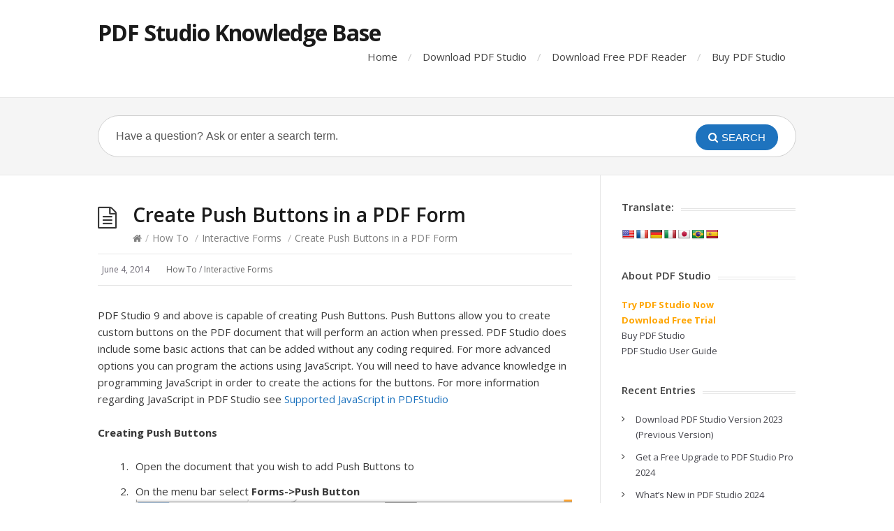

--- FILE ---
content_type: text/html; charset=UTF-8
request_url: https://kbpdfstudio.qoppa.com/creating-push-buttons/
body_size: 48921
content:
<!DOCTYPE html>
<html lang="en-US">
<head>
  <meta http-equiv="X-UA-Compatible" content="IE=Edge"/>
  <meta charset="UTF-8" />
  <meta name="viewport" content="width=device-width">
  <meta name="format-detection" content="telephone=no">
  <title>Create Push Buttons in a PDF Form &#8211; PDF Studio Knowledge Base</title>
<meta name='robots' content='max-image-preview:large' />
<link rel='dns-prefetch' href='//translate.google.com' />
<link rel='dns-prefetch' href='//fonts.googleapis.com' />
<link rel="alternate" type="application/rss+xml" title="PDF Studio Knowledge Base &raquo; Feed" href="https://kbpdfstudio.qoppa.com/feed/" />
<script type="text/javascript">
window._wpemojiSettings = {"baseUrl":"https:\/\/s.w.org\/images\/core\/emoji\/14.0.0\/72x72\/","ext":".png","svgUrl":"https:\/\/s.w.org\/images\/core\/emoji\/14.0.0\/svg\/","svgExt":".svg","source":{"concatemoji":"https:\/\/kbpdfstudio.qoppa.com\/wp-includes\/js\/wp-emoji-release.min.js?ver=6.1.9"}};
/*! This file is auto-generated */
!function(e,a,t){var n,r,o,i=a.createElement("canvas"),p=i.getContext&&i.getContext("2d");function s(e,t){var a=String.fromCharCode,e=(p.clearRect(0,0,i.width,i.height),p.fillText(a.apply(this,e),0,0),i.toDataURL());return p.clearRect(0,0,i.width,i.height),p.fillText(a.apply(this,t),0,0),e===i.toDataURL()}function c(e){var t=a.createElement("script");t.src=e,t.defer=t.type="text/javascript",a.getElementsByTagName("head")[0].appendChild(t)}for(o=Array("flag","emoji"),t.supports={everything:!0,everythingExceptFlag:!0},r=0;r<o.length;r++)t.supports[o[r]]=function(e){if(p&&p.fillText)switch(p.textBaseline="top",p.font="600 32px Arial",e){case"flag":return s([127987,65039,8205,9895,65039],[127987,65039,8203,9895,65039])?!1:!s([55356,56826,55356,56819],[55356,56826,8203,55356,56819])&&!s([55356,57332,56128,56423,56128,56418,56128,56421,56128,56430,56128,56423,56128,56447],[55356,57332,8203,56128,56423,8203,56128,56418,8203,56128,56421,8203,56128,56430,8203,56128,56423,8203,56128,56447]);case"emoji":return!s([129777,127995,8205,129778,127999],[129777,127995,8203,129778,127999])}return!1}(o[r]),t.supports.everything=t.supports.everything&&t.supports[o[r]],"flag"!==o[r]&&(t.supports.everythingExceptFlag=t.supports.everythingExceptFlag&&t.supports[o[r]]);t.supports.everythingExceptFlag=t.supports.everythingExceptFlag&&!t.supports.flag,t.DOMReady=!1,t.readyCallback=function(){t.DOMReady=!0},t.supports.everything||(n=function(){t.readyCallback()},a.addEventListener?(a.addEventListener("DOMContentLoaded",n,!1),e.addEventListener("load",n,!1)):(e.attachEvent("onload",n),a.attachEvent("onreadystatechange",function(){"complete"===a.readyState&&t.readyCallback()})),(e=t.source||{}).concatemoji?c(e.concatemoji):e.wpemoji&&e.twemoji&&(c(e.twemoji),c(e.wpemoji)))}(window,document,window._wpemojiSettings);
</script>
<style type="text/css">
img.wp-smiley,
img.emoji {
	display: inline !important;
	border: none !important;
	box-shadow: none !important;
	height: 1em !important;
	width: 1em !important;
	margin: 0 0.07em !important;
	vertical-align: -0.1em !important;
	background: none !important;
	padding: 0 !important;
}
</style>
	<link rel='stylesheet' id='wp-block-library-css' href='https://kbpdfstudio.qoppa.com/wp-includes/css/dist/block-library/style.min.css?ver=6.1.9' type='text/css' media='all' />
<link rel='stylesheet' id='classic-theme-styles-css' href='https://kbpdfstudio.qoppa.com/wp-includes/css/classic-themes.min.css?ver=1' type='text/css' media='all' />
<style id='global-styles-inline-css' type='text/css'>
body{--wp--preset--color--black: #000000;--wp--preset--color--cyan-bluish-gray: #abb8c3;--wp--preset--color--white: #ffffff;--wp--preset--color--pale-pink: #f78da7;--wp--preset--color--vivid-red: #cf2e2e;--wp--preset--color--luminous-vivid-orange: #ff6900;--wp--preset--color--luminous-vivid-amber: #fcb900;--wp--preset--color--light-green-cyan: #7bdcb5;--wp--preset--color--vivid-green-cyan: #00d084;--wp--preset--color--pale-cyan-blue: #8ed1fc;--wp--preset--color--vivid-cyan-blue: #0693e3;--wp--preset--color--vivid-purple: #9b51e0;--wp--preset--gradient--vivid-cyan-blue-to-vivid-purple: linear-gradient(135deg,rgba(6,147,227,1) 0%,rgb(155,81,224) 100%);--wp--preset--gradient--light-green-cyan-to-vivid-green-cyan: linear-gradient(135deg,rgb(122,220,180) 0%,rgb(0,208,130) 100%);--wp--preset--gradient--luminous-vivid-amber-to-luminous-vivid-orange: linear-gradient(135deg,rgba(252,185,0,1) 0%,rgba(255,105,0,1) 100%);--wp--preset--gradient--luminous-vivid-orange-to-vivid-red: linear-gradient(135deg,rgba(255,105,0,1) 0%,rgb(207,46,46) 100%);--wp--preset--gradient--very-light-gray-to-cyan-bluish-gray: linear-gradient(135deg,rgb(238,238,238) 0%,rgb(169,184,195) 100%);--wp--preset--gradient--cool-to-warm-spectrum: linear-gradient(135deg,rgb(74,234,220) 0%,rgb(151,120,209) 20%,rgb(207,42,186) 40%,rgb(238,44,130) 60%,rgb(251,105,98) 80%,rgb(254,248,76) 100%);--wp--preset--gradient--blush-light-purple: linear-gradient(135deg,rgb(255,206,236) 0%,rgb(152,150,240) 100%);--wp--preset--gradient--blush-bordeaux: linear-gradient(135deg,rgb(254,205,165) 0%,rgb(254,45,45) 50%,rgb(107,0,62) 100%);--wp--preset--gradient--luminous-dusk: linear-gradient(135deg,rgb(255,203,112) 0%,rgb(199,81,192) 50%,rgb(65,88,208) 100%);--wp--preset--gradient--pale-ocean: linear-gradient(135deg,rgb(255,245,203) 0%,rgb(182,227,212) 50%,rgb(51,167,181) 100%);--wp--preset--gradient--electric-grass: linear-gradient(135deg,rgb(202,248,128) 0%,rgb(113,206,126) 100%);--wp--preset--gradient--midnight: linear-gradient(135deg,rgb(2,3,129) 0%,rgb(40,116,252) 100%);--wp--preset--duotone--dark-grayscale: url('#wp-duotone-dark-grayscale');--wp--preset--duotone--grayscale: url('#wp-duotone-grayscale');--wp--preset--duotone--purple-yellow: url('#wp-duotone-purple-yellow');--wp--preset--duotone--blue-red: url('#wp-duotone-blue-red');--wp--preset--duotone--midnight: url('#wp-duotone-midnight');--wp--preset--duotone--magenta-yellow: url('#wp-duotone-magenta-yellow');--wp--preset--duotone--purple-green: url('#wp-duotone-purple-green');--wp--preset--duotone--blue-orange: url('#wp-duotone-blue-orange');--wp--preset--font-size--small: 13px;--wp--preset--font-size--medium: 20px;--wp--preset--font-size--large: 36px;--wp--preset--font-size--x-large: 42px;--wp--preset--spacing--20: 0.44rem;--wp--preset--spacing--30: 0.67rem;--wp--preset--spacing--40: 1rem;--wp--preset--spacing--50: 1.5rem;--wp--preset--spacing--60: 2.25rem;--wp--preset--spacing--70: 3.38rem;--wp--preset--spacing--80: 5.06rem;}:where(.is-layout-flex){gap: 0.5em;}body .is-layout-flow > .alignleft{float: left;margin-inline-start: 0;margin-inline-end: 2em;}body .is-layout-flow > .alignright{float: right;margin-inline-start: 2em;margin-inline-end: 0;}body .is-layout-flow > .aligncenter{margin-left: auto !important;margin-right: auto !important;}body .is-layout-constrained > .alignleft{float: left;margin-inline-start: 0;margin-inline-end: 2em;}body .is-layout-constrained > .alignright{float: right;margin-inline-start: 2em;margin-inline-end: 0;}body .is-layout-constrained > .aligncenter{margin-left: auto !important;margin-right: auto !important;}body .is-layout-constrained > :where(:not(.alignleft):not(.alignright):not(.alignfull)){max-width: var(--wp--style--global--content-size);margin-left: auto !important;margin-right: auto !important;}body .is-layout-constrained > .alignwide{max-width: var(--wp--style--global--wide-size);}body .is-layout-flex{display: flex;}body .is-layout-flex{flex-wrap: wrap;align-items: center;}body .is-layout-flex > *{margin: 0;}:where(.wp-block-columns.is-layout-flex){gap: 2em;}.has-black-color{color: var(--wp--preset--color--black) !important;}.has-cyan-bluish-gray-color{color: var(--wp--preset--color--cyan-bluish-gray) !important;}.has-white-color{color: var(--wp--preset--color--white) !important;}.has-pale-pink-color{color: var(--wp--preset--color--pale-pink) !important;}.has-vivid-red-color{color: var(--wp--preset--color--vivid-red) !important;}.has-luminous-vivid-orange-color{color: var(--wp--preset--color--luminous-vivid-orange) !important;}.has-luminous-vivid-amber-color{color: var(--wp--preset--color--luminous-vivid-amber) !important;}.has-light-green-cyan-color{color: var(--wp--preset--color--light-green-cyan) !important;}.has-vivid-green-cyan-color{color: var(--wp--preset--color--vivid-green-cyan) !important;}.has-pale-cyan-blue-color{color: var(--wp--preset--color--pale-cyan-blue) !important;}.has-vivid-cyan-blue-color{color: var(--wp--preset--color--vivid-cyan-blue) !important;}.has-vivid-purple-color{color: var(--wp--preset--color--vivid-purple) !important;}.has-black-background-color{background-color: var(--wp--preset--color--black) !important;}.has-cyan-bluish-gray-background-color{background-color: var(--wp--preset--color--cyan-bluish-gray) !important;}.has-white-background-color{background-color: var(--wp--preset--color--white) !important;}.has-pale-pink-background-color{background-color: var(--wp--preset--color--pale-pink) !important;}.has-vivid-red-background-color{background-color: var(--wp--preset--color--vivid-red) !important;}.has-luminous-vivid-orange-background-color{background-color: var(--wp--preset--color--luminous-vivid-orange) !important;}.has-luminous-vivid-amber-background-color{background-color: var(--wp--preset--color--luminous-vivid-amber) !important;}.has-light-green-cyan-background-color{background-color: var(--wp--preset--color--light-green-cyan) !important;}.has-vivid-green-cyan-background-color{background-color: var(--wp--preset--color--vivid-green-cyan) !important;}.has-pale-cyan-blue-background-color{background-color: var(--wp--preset--color--pale-cyan-blue) !important;}.has-vivid-cyan-blue-background-color{background-color: var(--wp--preset--color--vivid-cyan-blue) !important;}.has-vivid-purple-background-color{background-color: var(--wp--preset--color--vivid-purple) !important;}.has-black-border-color{border-color: var(--wp--preset--color--black) !important;}.has-cyan-bluish-gray-border-color{border-color: var(--wp--preset--color--cyan-bluish-gray) !important;}.has-white-border-color{border-color: var(--wp--preset--color--white) !important;}.has-pale-pink-border-color{border-color: var(--wp--preset--color--pale-pink) !important;}.has-vivid-red-border-color{border-color: var(--wp--preset--color--vivid-red) !important;}.has-luminous-vivid-orange-border-color{border-color: var(--wp--preset--color--luminous-vivid-orange) !important;}.has-luminous-vivid-amber-border-color{border-color: var(--wp--preset--color--luminous-vivid-amber) !important;}.has-light-green-cyan-border-color{border-color: var(--wp--preset--color--light-green-cyan) !important;}.has-vivid-green-cyan-border-color{border-color: var(--wp--preset--color--vivid-green-cyan) !important;}.has-pale-cyan-blue-border-color{border-color: var(--wp--preset--color--pale-cyan-blue) !important;}.has-vivid-cyan-blue-border-color{border-color: var(--wp--preset--color--vivid-cyan-blue) !important;}.has-vivid-purple-border-color{border-color: var(--wp--preset--color--vivid-purple) !important;}.has-vivid-cyan-blue-to-vivid-purple-gradient-background{background: var(--wp--preset--gradient--vivid-cyan-blue-to-vivid-purple) !important;}.has-light-green-cyan-to-vivid-green-cyan-gradient-background{background: var(--wp--preset--gradient--light-green-cyan-to-vivid-green-cyan) !important;}.has-luminous-vivid-amber-to-luminous-vivid-orange-gradient-background{background: var(--wp--preset--gradient--luminous-vivid-amber-to-luminous-vivid-orange) !important;}.has-luminous-vivid-orange-to-vivid-red-gradient-background{background: var(--wp--preset--gradient--luminous-vivid-orange-to-vivid-red) !important;}.has-very-light-gray-to-cyan-bluish-gray-gradient-background{background: var(--wp--preset--gradient--very-light-gray-to-cyan-bluish-gray) !important;}.has-cool-to-warm-spectrum-gradient-background{background: var(--wp--preset--gradient--cool-to-warm-spectrum) !important;}.has-blush-light-purple-gradient-background{background: var(--wp--preset--gradient--blush-light-purple) !important;}.has-blush-bordeaux-gradient-background{background: var(--wp--preset--gradient--blush-bordeaux) !important;}.has-luminous-dusk-gradient-background{background: var(--wp--preset--gradient--luminous-dusk) !important;}.has-pale-ocean-gradient-background{background: var(--wp--preset--gradient--pale-ocean) !important;}.has-electric-grass-gradient-background{background: var(--wp--preset--gradient--electric-grass) !important;}.has-midnight-gradient-background{background: var(--wp--preset--gradient--midnight) !important;}.has-small-font-size{font-size: var(--wp--preset--font-size--small) !important;}.has-medium-font-size{font-size: var(--wp--preset--font-size--medium) !important;}.has-large-font-size{font-size: var(--wp--preset--font-size--large) !important;}.has-x-large-font-size{font-size: var(--wp--preset--font-size--x-large) !important;}
.wp-block-navigation a:where(:not(.wp-element-button)){color: inherit;}
:where(.wp-block-columns.is-layout-flex){gap: 2em;}
.wp-block-pullquote{font-size: 1.5em;line-height: 1.6;}
</style>
<link rel='stylesheet' id='google-language-translator-css' href='https://kbpdfstudio.qoppa.com/wp-content/plugins/google-language-translator/css/style.css?ver=6.0.19' type='text/css' media='' />
<link rel='stylesheet' id='wp-syntax-css-css' href='https://kbpdfstudio.qoppa.com/wp-content/plugins/wp-syntax/css/wp-syntax.css?ver=1.1' type='text/css' media='all' />
<link rel='stylesheet' id='theme-style-css' href='https://kbpdfstudio.qoppa.com/wp-content/themes/knowhow/style.css?ver=6.1.9' type='text/css' media='all' />
<style id='theme-style-inline-css' type='text/css'>
 
				/* Links */
				a, 
				a:visited { color:#1e73be; }
				a:hover, 
				.widget a:hover,
				#primary-nav ul a:hover,
				#footer-nav a:hover,
				#breadcrumbs a:hover { color:#1e73be; }
				
				/* Theme Color */
				#commentform #submit, 
				.st_faq h2.active .action, 
				.widget_categories ul span, 
				.pagination .current, 
				.tags a, 
				.page-links span,
				#comments .comment-meta .author-badge,
				input[type="reset"],
				input[type="submit"],
				input[type="button"] { background: #1e73be; }
				#live-search #searchsubmit, input[type="submit"] { background-color: #1e73be; }
				.tags a:before { border-color: transparent #1e73be transparent transparent; }

				.wp-caption {
	padding: 0px;
}
				
				
</style>
<link rel='stylesheet' id='theme-font-css' href='https://fonts.googleapis.com/css?family=Open+Sans:400,400italic,600,700&#038;subset=latin,latin-ext' type='text/css' media='all' />
<link rel='stylesheet' id='font-awesome-css' href='https://kbpdfstudio.qoppa.com/wp-content/themes/knowhow/css/font-awesome.min.css?ver=6.1.9' type='text/css' media='all' />
<link rel='stylesheet' id='shortcodes-css' href='https://kbpdfstudio.qoppa.com/wp-content/themes/knowhow/framework/shortcodes/shortcodes.css?ver=6.1.9' type='text/css' media='all' />
<script type='text/javascript' src='https://kbpdfstudio.qoppa.com/wp-includes/js/jquery/jquery.min.js?ver=3.6.1' id='jquery-core-js'></script>
<script type='text/javascript' src='https://kbpdfstudio.qoppa.com/wp-includes/js/jquery/jquery-migrate.min.js?ver=3.3.2' id='jquery-migrate-js'></script>
<link rel="https://api.w.org/" href="https://kbpdfstudio.qoppa.com/wp-json/" /><link rel="alternate" type="application/json" href="https://kbpdfstudio.qoppa.com/wp-json/wp/v2/posts/1746" /><link rel="EditURI" type="application/rsd+xml" title="RSD" href="https://kbpdfstudio.qoppa.com/xmlrpc.php?rsd" />
<link rel="wlwmanifest" type="application/wlwmanifest+xml" href="https://kbpdfstudio.qoppa.com/wp-includes/wlwmanifest.xml" />
<meta name="generator" content="WordPress 6.1.9" />
<link rel="canonical" href="https://kbpdfstudio.qoppa.com/creating-push-buttons/" />
<link rel='shortlink' href='https://kbpdfstudio.qoppa.com/?p=1746' />
<link rel="alternate" type="application/json+oembed" href="https://kbpdfstudio.qoppa.com/wp-json/oembed/1.0/embed?url=https%3A%2F%2Fkbpdfstudio.qoppa.com%2Fcreating-push-buttons%2F" />
<link rel="alternate" type="text/xml+oembed" href="https://kbpdfstudio.qoppa.com/wp-json/oembed/1.0/embed?url=https%3A%2F%2Fkbpdfstudio.qoppa.com%2Fcreating-push-buttons%2F&#038;format=xml" />
<style>.goog-te-gadget{margin-top:2px!important;}p.hello{font-size:12px;color:#666;}div.skiptranslate.goog-te-gadget{display:inline!important;}#google_language_translator{clear:both;}#flags{width:165px;}#flags a{display:inline-block;margin-right:2px;}#google_language_translator a{display:none!important;}div.skiptranslate.goog-te-gadget{display:inline!important;}.goog-te-gadget{color:transparent!important;}.goog-te-gadget{font-size:0px!important;}.goog-branding{display:none;}.goog-tooltip{display: none!important;}.goog-tooltip:hover{display: none!important;}.goog-text-highlight{background-color:transparent!important;border:none!important;box-shadow:none!important;}#google_language_translator select.goog-te-combo{color:#32373c;}div.skiptranslate{display:none!important;}body{top:0px!important;}#goog-gt-{display:none!important;}#glt-translate-trigger{left:20px;right:auto;}#glt-translate-trigger > span{color:#ffffff;}#glt-translate-trigger{background:#f89406;}</style><script async src="https://www.googletagmanager.com/gtag/js?id=UA-528451-2"></script>
<script>
  window.dataLayer = window.dataLayer || [];
  function gtag(){dataLayer.push(arguments);}
  gtag('js', new Date());

  gtag('config', 'UA-528451-2');
</script><link rel="stylesheet" type="text/css" href="https://kbpdfstudio.qoppa.com/wp-content/plugins/microkids-related-posts/microkids-related-posts-default.css" /><!--[if lt IE 9]><script src="https://kbpdfstudio.qoppa.com/wp-content/themes/knowhow/js/html5.js"></script><![endif]--><!--[if (gte IE 6)&(lte IE 8)]><script src="https://kbpdfstudio.qoppa.com/wp-content/themes/knowhow/js/selectivizr-min.js"></script><![endif]--></head>
<body class="post-template-default single single-post postid-1746 single-format-standard">

  <!-- #site-container -->
  <div id="site-container" class="clearfix">

          <!-- #primary-nav-mobile -->
      <nav id="primary-nav-mobile">
        <a class="menu-toggle clearfix" href="#"><i class="fa fa-reorder"></i></a>
        <ul id="mobile-menu" class="clearfix"><li id="menu-item-384" class="menu-item menu-item-type-custom menu-item-object-custom menu-item-home menu-item-384"><a href="//kbpdfstudio.qoppa.com/">Home</a></li>
<li id="menu-item-3908" class="menu-item menu-item-type-custom menu-item-object-custom menu-item-3908"><a href="//www.qoppa.com/pdfstudio/demo/download/">Download PDF Studio</a></li>
<li id="menu-item-6402" class="menu-item menu-item-type-custom menu-item-object-custom menu-item-6402"><a href="https://www.qoppa.com/pdfstudioviewer/download/">Download Free PDF Reader</a></li>
<li id="menu-item-3909" class="menu-item menu-item-type-custom menu-item-object-custom menu-item-3909"><a href="//www.qoppa.com/pdfstudio/buy/">Buy PDF Studio</a></li>
</ul>      </nav>
      <!-- /#primary-nav-mobile -->
    
    <!-- #header -->
    <header id="site-header" class="clearfix" role="banner">
      <div class="ht-container">

        <!-- #logo -->
        <div id="logo">
                    <a title="PDF Studio Knowledge Base" href="https://kbpdfstudio.qoppa.com">
                          PDF Studio Knowledge Base                      </a>
                  </div>
        <!-- /#logo -->

                  <!-- #primary-nav -->
          <nav id="primary-nav" role="navigation" class="clearfix">
            <ul id="menu-header" class="nav sf-menu clearfix"><li class="menu-item menu-item-type-custom menu-item-object-custom menu-item-home menu-item-384"><a href="//kbpdfstudio.qoppa.com/">Home</a></li>
<li class="menu-item menu-item-type-custom menu-item-object-custom menu-item-3908"><a href="//www.qoppa.com/pdfstudio/demo/download/">Download PDF Studio</a></li>
<li class="menu-item menu-item-type-custom menu-item-object-custom menu-item-6402"><a href="https://www.qoppa.com/pdfstudioviewer/download/">Download Free PDF Reader</a></li>
<li class="menu-item menu-item-type-custom menu-item-object-custom menu-item-3909"><a href="//www.qoppa.com/pdfstudio/buy/">Buy PDF Studio</a></li>
</ul>          </nav>
          <!-- #primary-nav -->
        
      </div>
    </header>
    <!-- /#header -->

    <!-- #live-search -->
    <div id="live-search">
      <div class="ht-container">
        <div id="search-wrap">
          <form role="search" method="get" id="searchform" class="clearfix" action="https://kbpdfstudio.qoppa.com/">
            <input type="text" onfocus="if (this.value == 'Have a question? Ask or enter a search term.') {this.value = '';}" onblur="if (this.value == '')  {this.value = 'Have a question? Ask or enter a search term.';}" value="Have a question? Ask or enter a search term." name="s" id="s" autocapitalize="off" autocorrect="off" autocomplete="off" />
            <i class="live-search-loading fa fa-spinner fa-spin"></i>
            <button type="submit" id="searchsubmit">
              <i class='fa fa-search'></i><span>Search</span>
            </button>
          </form>
        </div>
      </div>
    </div>
<!-- /#live-search -->

<!-- #primary -->
<div id="primary" class="sidebar-right clearfix"> 
  <!-- .ht-container -->
  <div class="ht-container">

    <!-- #content -->
    <section id="content" role="main">
      
      <!-- #page-header -->
      <header id="page-header" class="clearfix">
        <h1 class="page-title">Create Push Buttons in a PDF Form</h1>
        <div id="breadcrumbs"><a href="https://kbpdfstudio.qoppa.com"><icon class="fa fa-home"></i></a><span class="sep">/</span><a href="https://kbpdfstudio.qoppa.com/category/how-to/" title="View all posts in How To" >How To</a> <span class="sep">/</span><a href="https://kbpdfstudio.qoppa.com/category/forms/" title="View all posts in Interactive Forms" >Interactive Forms</a> <span class="sep">/</span>Create Push Buttons in a PDF Form</div>      </header>
      <!-- /#page-header --> 

      
      
                
        
  <ul class="entry-meta clearfix">

          <li class="date"> 
        <i class="fa fa-time"></i>
        <time datetime="2014-06-04" itemprop="datePublished">June 4, 2014</time>
      </li>
    
    

          <li class="category">
        <i class="fa fa-folder-close"></i>
        <a href="https://kbpdfstudio.qoppa.com/category/how-to/" rel="category tag">How To</a> / <a href="https://kbpdfstudio.qoppa.com/category/forms/" rel="category tag">Interactive Forms</a>      </li>
    
    
  </ul>
          
        <article id="post-1746" class="clearfix post-1746 post type-post status-publish format-standard hentry category-how-to category-forms">
          
         <!-- .entry-header -->
         <header class="entry-header">
          
                              
       </header>
       <!-- /.entry-header -->
       
       
       <div class="entry-content">
        <p><span style="line-height: 1.5em;">PDF Studio 9 and above is capable of creating Push Buttons. Push Buttons allow you to create custom buttons on the PDF document that will perform an action when pressed. PDF Studio does include some basic actions that can be added without any coding required. For more advanced options you can program the actions using JavaScript. You will need to have advance knowledge in programming JavaScript in order to create the actions for the buttons. For more information regarding JavaScript in PDF Studio see <a title="Supported JavaScript in PDFStudio" href="https://kbpdfstudio.qoppa.com/?p=1744">Supported JavaScript in PDFStudio</a></span></p>
<p><b>Creating Push Buttons</b></p>
<ol>
<li>Open the document that you wish to add Push Buttons to</li>
<li>On the menu bar select <b>Forms-&gt;Push Button</b><br />
<a href="https://kbpdfstudio.qoppa.com/wp-content/uploads/PushButton.png"><img decoding="async" class="alignnone size-full wp-image-9321" src="https://kbpdfstudio.qoppa.com/wp-content/uploads/PushButton.png" alt="" width="700" height="129" srcset="https://kbpdfstudio.qoppa.com/wp-content/uploads/PushButton.png 700w, https://kbpdfstudio.qoppa.com/wp-content/uploads/PushButton-100x18.png 100w, https://kbpdfstudio.qoppa.com/wp-content/uploads/PushButton-60x11.png 60w, https://kbpdfstudio.qoppa.com/wp-content/uploads/PushButton-150x28.png 150w" sizes="(max-width: 700px) 100vw, 700px" /></a></li>
<li>Once you click on the button you can place the Push Button wherever you need it on the PDF document</li>
<li>Use the black dots on the corners and edges to resize the shape of the box so that it fits the area that you need<br />
<a href="https://kbpdfstudio.qoppa.com/wp-content/uploads/edit-Button.png"><img decoding="async" loading="lazy" class="alignnone size-full wp-image-1755" src="https://kbpdfstudio.qoppa.com/wp-content/uploads/edit-Button.png" alt="edit Button" width="268" height="133" srcset="https://kbpdfstudio.qoppa.com/wp-content/uploads/edit-Button.png 268w, https://kbpdfstudio.qoppa.com/wp-content/uploads/edit-Button-100x49.png 100w, https://kbpdfstudio.qoppa.com/wp-content/uploads/edit-Button-60x29.png 60w, https://kbpdfstudio.qoppa.com/wp-content/uploads/edit-Button-150x74.png 150w" sizes="(max-width: 268px) 100vw, 268px" /></a></li>
<li>Once you have completed placing the Push Button you will need to set the action for the push button using the properties menu
<ul>
<li>To open the Push Button’s properties menu either double click on the Push Button or right click and select properties.</li>
<li><a href="https://kbpdfstudio.qoppa.com/wp-content/uploads/Push-Button-properties.png"><img decoding="async" loading="lazy" class="alignnone size-full wp-image-1756" src="https://kbpdfstudio.qoppa.com/wp-content/uploads/Push-Button-properties.png" alt="Push Button properties" width="258" height="224" srcset="https://kbpdfstudio.qoppa.com/wp-content/uploads/Push-Button-properties.png 258w, https://kbpdfstudio.qoppa.com/wp-content/uploads/Push-Button-properties-100x86.png 100w, https://kbpdfstudio.qoppa.com/wp-content/uploads/Push-Button-properties-60x52.png 60w, https://kbpdfstudio.qoppa.com/wp-content/uploads/Push-Button-properties-150x130.png 150w" sizes="(max-width: 258px) 100vw, 258px" /></a></li>
<li>Click on the <b>Actions </b>tab<br />
<a href="https://kbpdfstudio.qoppa.com/wp-content/uploads/push-button-actions.png"><img decoding="async" loading="lazy" class="alignnone size-full wp-image-1757" src="https://kbpdfstudio.qoppa.com/wp-content/uploads/push-button-actions.png" alt="push button actions" width="425" height="460" srcset="https://kbpdfstudio.qoppa.com/wp-content/uploads/push-button-actions.png 425w, https://kbpdfstudio.qoppa.com/wp-content/uploads/push-button-actions-92x100.png 92w, https://kbpdfstudio.qoppa.com/wp-content/uploads/push-button-actions-55x60.png 55w, https://kbpdfstudio.qoppa.com/wp-content/uploads/push-button-actions-138x150.png 138w" sizes="(max-width: 425px) 100vw, 425px" /></a></li>
<li>Click on the <b>Add</b> button to open up the actions menu (You can add multiple actions to one Push Button. To do so click on the <b>Add</b> button again and repeat the steps until you have all the actions you need)<br />
<a href="https://kbpdfstudio.qoppa.com/wp-content/uploads/push-button-actions-menu.png"><img decoding="async" loading="lazy" class="alignnone size-full wp-image-1758" src="https://kbpdfstudio.qoppa.com/wp-content/uploads/push-button-actions-menu.png" alt="push button actions menu" width="384" height="391" srcset="https://kbpdfstudio.qoppa.com/wp-content/uploads/push-button-actions-menu.png 384w, https://kbpdfstudio.qoppa.com/wp-content/uploads/push-button-actions-menu-98x100.png 98w, https://kbpdfstudio.qoppa.com/wp-content/uploads/push-button-actions-menu-58x60.png 58w, https://kbpdfstudio.qoppa.com/wp-content/uploads/push-button-actions-menu-147x150.png 147w" sizes="(max-width: 384px) 100vw, 384px" /></a></li>
<li>Select an <b>Event </b>and <b>Action </b>that you would like the button to perform. Once you have chosen the action click <b>OK</b> to save the action.</li>
</ul>
</li>
<li><span style="line-height: 1.5em;">Repeat steps 1-9 to create as many Push Buttons as you need.</span></li>
<li><span style="line-height: 1.5em;">Once complete click on the </span><b style="line-height: 1.5em;">Stop Form Editing</b><span style="line-height: 1.5em;"> button on the toolbar to close the form editor and save the document</span></li>
<li><span style="line-height: 1.5em;">The Push Buttons will now be ready for you to use</span></li>
</ol>
<div class="related-posts">
<div id="related-posts-MRP_all" class="related-posts-type">
<h4>Suggested Articles</h4>
<ul>
<li><a href="https://kbpdfstudio.qoppa.com/custom-form-field-formatting/">Form Field Custom Formatting</a></li>
<li><a href="https://kbpdfstudio.qoppa.com/settingchanging-form-field-tab-order-on-pdf-documents/">How to Set / Change Field Tab Order on a PDF Form</a></li>
<li><a href="https://kbpdfstudio.qoppa.com/creating-check-boxes/">Create Interactive Check Boxes in a PDF Form</a></li>
<li><a href="https://kbpdfstudio.qoppa.com/creating-radio-buttons/">Create Interactive Radio Buttons in a PDF Form</a></li>
<li><a href="https://kbpdfstudio.qoppa.com/supported-javascript-in-pdfstudio/">Supported JavaScript in PDFStudio</a></li>
<li><a href="https://kbpdfstudio.qoppa.com/creating-signature-fields/">Create Signature Fields in a PDF Document</a></li>
<li><a href="https://kbpdfstudio.qoppa.com/submit-function-in-push-buttons/">Submit Function in Push Buttons</a></li>
<li><a href="https://kbpdfstudio.qoppa.com/creating-list-boxes/">Create Interactive List Boxes in a PDF Form</a></li>
<li><a href="https://kbpdfstudio.qoppa.com/how-to-create-edit-interactive-form-fields/">How to Create & Edit Interactive Form Fields</a></li>
<li><a href="https://kbpdfstudio.qoppa.com/creating-combo-boxes/">Create Combo Boxes in a PDF Form</a></li>
</ul></div>
</div>              </div>
      
            
    </article>

       
               
       <section id="related-posts" class="clearfix">
           <h3 id="related-posts-title">Related Articles</h3>
           <ul class="clearfix">              
              <li class="standard">
                <h4 class="entry-title"><a href="https://kbpdfstudio.qoppa.com/video-convert-pdf-to-word/" rel="bookmark" title="Video: Convert PDF to Word">Video: Convert PDF to Word</a></h4>
            </li>

                      
              <li class="standard">
                <h4 class="entry-title"><a href="https://kbpdfstudio.qoppa.com/video-create-table-of-contents-from-pdf-bookmarks/" rel="bookmark" title="Video: Create Table of Contents from PDF Bookmarks">Video: Create Table of Contents from PDF Bookmarks</a></h4>
            </li>

                      
              <li class="standard">
                <h4 class="entry-title"><a href="https://kbpdfstudio.qoppa.com/video-document-session-manager/" rel="bookmark" title="Video: Document Session Manager">Video: Document Session Manager</a></h4>
            </li>

                      
              <li class="standard">
                <h4 class="entry-title"><a href="https://kbpdfstudio.qoppa.com/video-add-comment-summary-when-printing/" rel="bookmark" title="Video: Add Comment Summary when Printing">Video: Add Comment Summary when Printing</a></h4>
            </li>

                      
              <li class="standard">
                <h4 class="entry-title"><a href="https://kbpdfstudio.qoppa.com/video-allow-data-entry-in-pdf-stamps/" rel="bookmark" title="Video: Allow Data Entry in PDF Stamps">Video: Allow Data Entry in PDF Stamps</a></h4>
            </li>

                      
              <li class="standard">
                <h4 class="entry-title"><a href="https://kbpdfstudio.qoppa.com/video-adding-content-objects/" rel="bookmark" title="Video: Add Content Objects">Video: Add Content Objects</a></h4>
            </li>

            </ul></section>
      


</section>
<!-- #content -->

    <!-- #sidebar -->
  <aside id="sidebar" role="complementary">
    <div id="glt_widget-4" class="widget widget_glt_widget clearfix"><h4 class="widget-title"><span>Translate:</span></h4><div id="flags" class="size18"><ul id="sortable" class="ui-sortable" style="float:left"><li id="English"><a href="#" title="English" class="nturl notranslate en flag united-states"></a></li><li id="French"><a href="#" title="French" class="nturl notranslate fr flag French"></a></li><li id="German"><a href="#" title="German" class="nturl notranslate de flag German"></a></li><li id="Italian"><a href="#" title="Italian" class="nturl notranslate it flag Italian"></a></li><li id="Japanese"><a href="#" title="Japanese" class="nturl notranslate ja flag Japanese"></a></li><li id="Portuguese"><a href="#" title="Portuguese" class="nturl notranslate pt flag brazil"></a></li><li id="Spanish"><a href="#" title="Spanish" class="nturl notranslate es flag Spanish"></a></li></ul></div><div id="google_language_translator" class="default-language-en"></div></div><div id="text-3" class="widget widget_text clearfix"><h4 class="widget-title"><span>About PDF Studio</span></h4>			<div class="textwidget"><a href="https://www.qoppa.com/pdfstudio/demo/download/" target="_blank" rel="noopener"><span style="color:orange"><b>Try PDF Studio Now<br> Download Free Trial</b></span></a>
<br/>
<a href="https://www.qoppa.com/pdfstudio/buy/" target="_blank" rel="noopener">Buy PDF Studio</a>
<div><a href="https://kbpdfstudio.qoppa.com/pdf-studio-user-guide/" target="_blank" rel="noopener">PDF Studio User Guide</a></div></div>
		</div>
		<div id="recent-posts-3" class="widget widget_recent_entries clearfix">
		<h4 class="widget-title"><span>Recent Entries</span></h4>
		<ul>
											<li>
					<a href="https://kbpdfstudio.qoppa.com/download-pdf-studio-version-2023/">Download PDF Studio Version 2023 (Previous Version)</a>
									</li>
											<li>
					<a href="https://kbpdfstudio.qoppa.com/get-a-free-upgrade-to-pdf-studio-pro-2024/">Get a Free Upgrade to PDF Studio Pro 2024</a>
									</li>
											<li>
					<a href="https://kbpdfstudio.qoppa.com/whats-new-in-pdf-studio-2024/">What&#8217;s New in PDF Studio 2024</a>
									</li>
											<li>
					<a href="https://kbpdfstudio.qoppa.com/digitally-signing-pdfs-on-mac-and-linux/">Digitally Signing PDFs on Mac and Linux</a>
									</li>
											<li>
					<a href="https://kbpdfstudio.qoppa.com/pdf-studio-2023-change-log/">PDF Studio 2023 Change Log</a>
									</li>
					</ul>

		</div><div id="st_popular_articles_widget-4" class="widget st_popular_articles_widget clearfix"> 
        <h4 class="widget-title"><span>Popular Entries</span></h4>                            
                <ul class="clearfix">
                
					                                        <li class="clearfix format-standard">
					<a href="https://kbpdfstudio.qoppa.com/how-to-make-a-pdf-form-non-editable/" rel="bookmark">How to make a PDF form non-editable</a>
                    </li>
                                        <li class="clearfix format-standard">
					<a href="https://kbpdfstudio.qoppa.com/pdf-studio-2023-change-log/" rel="bookmark">PDF Studio 2023 Change Log</a>
                    </li>
                                        <li class="clearfix format-standard">
					<a href="https://kbpdfstudio.qoppa.com/how-to-add-page-numbers-in-a-pdf-document/" rel="bookmark">How to add page numbers in a PDF document</a>
                    </li>
                                        <li class="clearfix format-standard">
					<a href="https://kbpdfstudio.qoppa.com/pdf-studio-2022-change-log/" rel="bookmark">PDF Studio 2022 Change Log</a>
                    </li>
                                        <li class="clearfix format-standard">
					<a href="https://kbpdfstudio.qoppa.com/pdf-studio-2021-change-log/" rel="bookmark">PDF Studio 2021 Change Log</a>
                    </li>
                                        <li class="clearfix format-standard">
					<a href="https://kbpdfstudio.qoppa.com/split-scanned-pdf-page-in-two/" rel="bookmark">Split a scanned PDF page in half (into two pages)</a>
                    </li>
                                        <li class="clearfix format-standard">
					<a href="https://kbpdfstudio.qoppa.com/pdf-studio-2020-change-log/" rel="bookmark">PDF Studio 2020 Change Log</a>
                    </li>
                                        <li class="clearfix format-standard">
					<a href="https://kbpdfstudio.qoppa.com/pdf-studio-2019-change-log/" rel="bookmark">PDF Studio 2019 Change Log</a>
                    </li>
                                        <li class="clearfix format-standard">
					<a href="https://kbpdfstudio.qoppa.com/how-to-embed-fonts-in-a-pdf-document/" rel="bookmark">How to embed fonts in a PDF document</a>
                    </li>
                                        <li class="clearfix format-standard">
					<a href="https://kbpdfstudio.qoppa.com/how-to-create-a-web-link-that-opens-a-pdf-file-to-specific-page/" rel="bookmark">How to Create a Web Link that Opens a PDF File to Specific Page</a>
                    </li>
                                        
                    
                </ul>
		
		</div><div id="categories-3" class="widget widget_categories clearfix"><h4 class="widget-title"><span>Categories</span></h4>
			<ul>
					<li class="cat-item cat-item-407"><a href="https://kbpdfstudio.qoppa.com/category/new-features/">New Features</a>
</li>
	<li class="cat-item cat-item-17"><a href="https://kbpdfstudio.qoppa.com/category/versions/">Versions</a>
</li>
	<li class="cat-item cat-item-45"><a href="https://kbpdfstudio.qoppa.com/category/installation-registration/">Installation / Registration</a>
</li>
	<li class="cat-item cat-item-6"><a href="https://kbpdfstudio.qoppa.com/category/faq/">FAQ</a>
</li>
	<li class="cat-item cat-item-5"><a href="https://kbpdfstudio.qoppa.com/category/how-to/">How To</a>
</li>
	<li class="cat-item cat-item-8"><a href="https://kbpdfstudio.qoppa.com/category/troubleshooting/">Troubleshooting</a>
</li>
	<li class="cat-item cat-item-54"><a href="https://kbpdfstudio.qoppa.com/category/operating-systems/">Operating Systems</a>
<ul class='children'>
	<li class="cat-item cat-item-366"><a href="https://kbpdfstudio.qoppa.com/category/operating-systems/chromebook/">Chromebook</a>
</li>
	<li class="cat-item cat-item-55"><a href="https://kbpdfstudio.qoppa.com/category/operating-systems/windows/">Windows</a>
</li>
	<li class="cat-item cat-item-56"><a href="https://kbpdfstudio.qoppa.com/category/operating-systems/mac-osx/">macOS &#8211; Mac OSX</a>
</li>
	<li class="cat-item cat-item-57"><a href="https://kbpdfstudio.qoppa.com/category/operating-systems/linux/">Linux</a>
</li>
	<li class="cat-item cat-item-243"><a href="https://kbpdfstudio.qoppa.com/category/operating-systems/raspberry-pi/">Raspberry Pi</a>
</li>
	<li class="cat-item cat-item-72"><a href="https://kbpdfstudio.qoppa.com/category/operating-systems/unix/">Unix</a>
</li>
</ul>
</li>
	<li class="cat-item cat-item-23"><a href="https://kbpdfstudio.qoppa.com/category/articles/">Articles</a>
</li>
	<li class="cat-item cat-item-424"><a href="https://kbpdfstudio.qoppa.com/category/awards/">Awards</a>
</li>
	<li class="cat-item cat-item-37"><a href="https://kbpdfstudio.qoppa.com/category/pdf-annotations/">Annotating PDFs</a>
<ul class='children'>
	<li class="cat-item cat-item-306"><a href="https://kbpdfstudio.qoppa.com/category/pdf-annotations/export-import/">Export / Import</a>
</li>
</ul>
</li>
	<li class="cat-item cat-item-455"><a href="https://kbpdfstudio.qoppa.com/category/batch-processing/">Batch Processing</a>
</li>
	<li class="cat-item cat-item-64"><a href="https://kbpdfstudio.qoppa.com/category/bookmarks/">Bookmarks</a>
</li>
	<li class="cat-item cat-item-81"><a href="https://kbpdfstudio.qoppa.com/category/pdf-comparison/">Comparing PDFs</a>
</li>
	<li class="cat-item cat-item-36"><a href="https://kbpdfstudio.qoppa.com/category/contentediting/">Content Editing</a>
</li>
	<li class="cat-item cat-item-80"><a href="https://kbpdfstudio.qoppa.com/category/pdf-conversion/">Converting PDFs</a>
</li>
	<li class="cat-item cat-item-61"><a href="https://kbpdfstudio.qoppa.com/category/pdf-creation/">Creating PDFs</a>
</li>
	<li class="cat-item cat-item-59"><a href="https://kbpdfstudio.qoppa.com/category/customization/">Customization</a>
</li>
	<li class="cat-item cat-item-48"><a href="https://kbpdfstudio.qoppa.com/category/document-services/">Document Services</a>
</li>
	<li class="cat-item cat-item-40"><a href="https://kbpdfstudio.qoppa.com/category/digitalsignatures/">Digital Signatures</a>
</li>
	<li class="cat-item cat-item-49"><a href="https://kbpdfstudio.qoppa.com/category/fonts/">Fonts</a>
</li>
	<li class="cat-item cat-item-39"><a href="https://kbpdfstudio.qoppa.com/category/header-footer-watermarks/">Header / Footer / Watermarks</a>
</li>
	<li class="cat-item cat-item-43"><a href="https://kbpdfstudio.qoppa.com/category/forms/">Interactive Forms</a>
</li>
	<li class="cat-item cat-item-247"><a href="https://kbpdfstudio.qoppa.com/category/pdf-layers/">Layers</a>
</li>
	<li class="cat-item cat-item-46"><a href="https://kbpdfstudio.qoppa.com/category/merge-split/">Merge / Split</a>
</li>
	<li class="cat-item cat-item-38"><a href="https://kbpdfstudio.qoppa.com/category/ocr/">OCR</a>
</li>
	<li class="cat-item cat-item-60"><a href="https://kbpdfstudio.qoppa.com/category/pdf-optimization/">Optimizing PDFs</a>
</li>
	<li class="cat-item cat-item-51"><a href="https://kbpdfstudio.qoppa.com/category/page-manipulation/">Page Manipulation Crop / Rotation</a>
</li>
	<li class="cat-item cat-item-67"><a href="https://kbpdfstudio.qoppa.com/category/pdf-format/">PDF Format</a>
</li>
	<li class="cat-item cat-item-339"><a href="https://kbpdfstudio.qoppa.com/category/pdf-reader/">PDF Reader</a>
</li>
	<li class="cat-item cat-item-52"><a href="https://kbpdfstudio.qoppa.com/category/pdf-sub-formats/">PDF Sub Formats</a>
</li>
	<li class="cat-item cat-item-53"><a href="https://kbpdfstudio.qoppa.com/category/pdf-print/">Printing PDFs</a>
</li>
	<li class="cat-item cat-item-217"><a href="https://kbpdfstudio.qoppa.com/category/prepress-preflight/">Prepress / Preflight</a>
</li>
	<li class="cat-item cat-item-77"><a href="https://kbpdfstudio.qoppa.com/category/pdf-redaction/">Redacting PDFs</a>
</li>
	<li class="cat-item cat-item-41"><a href="https://kbpdfstudio.qoppa.com/category/textmarkups/">Text Markups</a>
</li>
	<li class="cat-item cat-item-79"><a href="https://kbpdfstudio.qoppa.com/category/touch-mode/">Touch Mode</a>
</li>
	<li class="cat-item cat-item-47"><a href="https://kbpdfstudio.qoppa.com/category/scan-to-pdf/">Scan-To-PDF</a>
</li>
	<li class="cat-item cat-item-58"><a href="https://kbpdfstudio.qoppa.com/category/security/">Security</a>
</li>
	<li class="cat-item cat-item-246"><a href="https://kbpdfstudio.qoppa.com/category/videos/">Videos</a>
</li>
	<li class="cat-item cat-item-68"><a href="https://kbpdfstudio.qoppa.com/category/in-the-news/">In the News</a>
</li>
	<li class="cat-item cat-item-7"><a href="https://kbpdfstudio.qoppa.com/category/general/">General</a>
</li>
	<li class="cat-item cat-item-175"><a href="https://kbpdfstudio.qoppa.com/category/customer-feedback/">Customer Feedback</a>
</li>
	<li class="cat-item cat-item-426"><a href="https://kbpdfstudio.qoppa.com/category/archive/">Archive</a>
</li>
	<li class="cat-item cat-item-50"><a href="https://kbpdfstudio.qoppa.com/category/misc/">Misc</a>
</li>
			</ul>

			</div>    <!-- #sidebar -->
  </aside>
  
</div>
<!-- .ht-container -->
</div>
<!-- /#primary -->

<!-- #footer-widgets -->
  <div id="footer-widgets" class="clearfix">
    <!-- .ht-container -->
    <div class="ht-container">

      <div class="row stacked"><div id="text-4" class="widget widget_text column col-fourth"><h4 class="widget-title"><span>Qoppa PDF Tools</span></h4>			<div class="textwidget"><a href="https://www.qoppa.com/pdfstudioviewer/" target="_blank" rel="noopener">Free PDF Viewer</a>
<br/>
<a href="https://www.qoppa.com/pdfstudio/" target="_blank" rel="noopener">Complete PDF Editor</a>
<br/>
<a href="https://www.qoppa.com/android/" target="_blank" rel="noopener">Android PDF Tools</a>
<br/>
<a href="https://www.qoppa.com/solutions/java-pdf-sdk/" target="_blank" rel="noopener">PDF Developer Tools</a>
<br/>
<br/>
<h4><a href="https://kbpdfstudio.qoppa.com/privacy-policy/">Privacy Policy</a></h4></div>
		</div><div id="text-6" class="widget widget_text column col-fourth"><h4 class="widget-title"><span>OS Compatibility</span></h4>			<div class="textwidget">Windows 11, Windows 10, Windows 8, 7... <br/>
macOS 12 Monterey, MacOS 11 Big Sur, macOS 10.15 Catalina, ...<br/>
Linux Ubuntu, Elementary, Mint, Fedora, Debian, Arch, Raspbian... </div>
		</div><div id="text-2" class="widget widget_text column col-fourth"><h4 class="widget-title"><span>Contact Support</span></h4>			<div class="textwidget"><a href="mailto:studiosupport@qoppa.com">
<img src="https://www.qoppa.com/images/email.jpeg" align="left" alt="Click to email"/> </a> If you do not find the answer to your question, <strong> <a href="mailto:studiosupport@qoppa.com?subject=Question/Comment from Studio Knowledgebase"> email us</a></strong>.
</div>
		</div><div id="text-5" class="widget widget_text column col-fourth"><h4 class="widget-title"><span>Follow Us</span></h4>			<div class="textwidget"><a href="https://blog.qoppa.com"><img alt="Blog" src="https://www.qoppa.com/images/rss16.png" width="20" height="20" /></a>
&nbsp;&nbsp;<a href="https://www.facebook.com/QoppaPDF"><img alt="Twitter" src="https://www.qoppa.com/images/facebook16.png" width="20" height="20" /></a>
&nbsp;&nbsp;<a href="https://www.twitter.com/QoppaPDF"><img alt="Twitter" src="https://www.qoppa.com/images/twitter16.png" width="20" height="20" /></a>
&nbsp;&nbsp;<a href="https://www.linkedin.com/company/qoppa-software"><img alt="LinkedIn" src="https://www.qoppa.com/images/linkedin16.png" width="20" height="20"/></a></div>
		</div></div>

    </div>
  </div>
<!-- /#footer-widgets -->

<!-- #site-footer -->
<footer id="site-footer" class="clearfix" role="contentinfo">
  <div class="ht-container">

        <nav id="footer-nav" role="navigation">
      <ul id="menu-header-1" class="nav-footer clearfix"><li class="menu-item menu-item-type-custom menu-item-object-custom menu-item-home menu-item-384"><a href="//kbpdfstudio.qoppa.com/">Home</a></li>
<li class="menu-item menu-item-type-custom menu-item-object-custom menu-item-3908"><a href="//www.qoppa.com/pdfstudio/demo/download/">Download PDF Studio</a></li>
<li class="menu-item menu-item-type-custom menu-item-object-custom menu-item-6402"><a href="https://www.qoppa.com/pdfstudioviewer/download/">Download Free PDF Reader</a></li>
<li class="menu-item menu-item-type-custom menu-item-object-custom menu-item-3909"><a href="//www.qoppa.com/pdfstudio/buy/">Buy PDF Studio</a></li>
</ul>    </nav>
  

  <small id="copyright">
          © Copyright, Qoppa Software - <a href="//www.qoppa.com">Reliable PDF Software for End-Users and Developers </a>      </small>
  
</div>
<!-- /.ht-container -->
</footer> 
<!-- /#site-footer -->

<!-- /#site-container -->
</div>

<div id='glt-footer'></div><script>function GoogleLanguageTranslatorInit() { new google.translate.TranslateElement({pageLanguage: 'en', includedLanguages:'en,fr,de,it,ja,pt,es', layout: google.translate.TranslateElement.InlineLayout.HORIZONTAL, autoDisplay: false, gaTrack: true, gaId: 'UA-528451-2'}, 'google_language_translator');}</script>	<script type="text/javascript">
	jQuery(document).ready(function() {
	jQuery('#live-search #s').liveSearch({url: 'https://kbpdfstudio.qoppa.com/index.php?ajax=1&s='});
	});
	</script>
<script type='text/javascript' src='https://kbpdfstudio.qoppa.com/wp-content/plugins/google-language-translator/js/scripts.js?ver=6.0.19' id='scripts-js'></script>
<script type='text/javascript' src='//translate.google.com/translate_a/element.js?cb=GoogleLanguageTranslatorInit' id='scripts-google-js'></script>
<script type='text/javascript' src='https://kbpdfstudio.qoppa.com/wp-content/plugins/wp-syntax/js/wp-syntax.js?ver=1.1' id='wp-syntax-js-js'></script>
<script type='text/javascript' src='https://kbpdfstudio.qoppa.com/wp-content/themes/knowhow/js/functions.js?ver=6.1.9' id='st_theme_custom-js'></script>
<script type='text/javascript' src='https://kbpdfstudio.qoppa.com/wp-content/themes/knowhow/framework/shortcodes/shortcodes.js?ver=6.1.9' id='st_shortcodes-js'></script>
<script type='text/javascript' src='https://kbpdfstudio.qoppa.com/wp-content/themes/knowhow/js/jquery.livesearch.js?ver=6.1.9' id='st_live_search-js'></script>
</body>
</html>